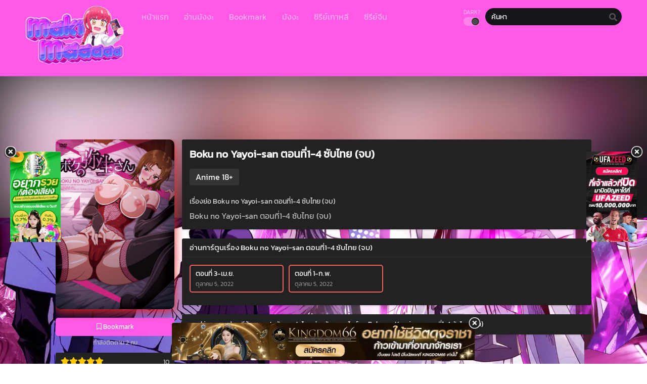

--- FILE ---
content_type: text/html; charset=UTF-8
request_url: https://makimaaaaa.com/manga/boku-no-yayoi-san/
body_size: 16246
content:
<!DOCTYPE html>
<html lang="th">
<head>
	<meta http-equiv="Content-Type" content="text/html; charset=UTF-8" />
	<meta name="viewport" content="width=device-width" />
		<meta name="theme-color" content="#ff59e6">
	<meta name="msapplication-navbutton-color" content="#ff59e6">
	<meta name="apple-mobile-web-app-capable" content="yes">
	<meta name="apple-mobile-web-app-status-bar-style" content="#ff59e6">
<!-- Facebook SDK -->
<div id="fb-root"></div>
<script async defer crossorigin="anonymous" src="https://connect.facebook.net/en_US/sdk.js#xfbml=1&version=v17.0" nonce="549443259368787"></script>
<meta name='robots' content='index, follow, max-image-preview:large, max-snippet:-1, max-video-preview:-1' />

	<!-- This site is optimized with the Yoast SEO plugin v26.8 - https://yoast.com/product/yoast-seo-wordpress/ -->
	<title>Boku no Yayoi-san ตอนที่1-4 ซับไทย (จบ) - makimaaaaa | มากีม้าาาาาแปลมังงะ แปลไทย อ่านมังงะออนไลน์</title><link rel="preload" data-rocket-preload as="style" href="https://fonts.googleapis.com/css?family=Kanit&#038;display=swap" /><style type="text/css">@font-face {font-family:Kanit;font-style:normal;font-weight:400;src:url(/cf-fonts/s/kanit/5.0.18/latin-ext/400/normal.woff2);unicode-range:U+0100-02AF,U+0304,U+0308,U+0329,U+1E00-1E9F,U+1EF2-1EFF,U+2020,U+20A0-20AB,U+20AD-20CF,U+2113,U+2C60-2C7F,U+A720-A7FF;font-display:swap;}@font-face {font-family:Kanit;font-style:normal;font-weight:400;src:url(/cf-fonts/s/kanit/5.0.18/latin/400/normal.woff2);unicode-range:U+0000-00FF,U+0131,U+0152-0153,U+02BB-02BC,U+02C6,U+02DA,U+02DC,U+0304,U+0308,U+0329,U+2000-206F,U+2074,U+20AC,U+2122,U+2191,U+2193,U+2212,U+2215,U+FEFF,U+FFFD;font-display:swap;}@font-face {font-family:Kanit;font-style:normal;font-weight:400;src:url(/cf-fonts/s/kanit/5.0.18/vietnamese/400/normal.woff2);unicode-range:U+0102-0103,U+0110-0111,U+0128-0129,U+0168-0169,U+01A0-01A1,U+01AF-01B0,U+0300-0301,U+0303-0304,U+0308-0309,U+0323,U+0329,U+1EA0-1EF9,U+20AB;font-display:swap;}@font-face {font-family:Kanit;font-style:normal;font-weight:400;src:url(/cf-fonts/s/kanit/5.0.18/thai/400/normal.woff2);unicode-range:U+0E01-0E5B,U+200C-200D,U+25CC;font-display:swap;}</style><noscript><link rel="stylesheet" href="https://fonts.googleapis.com/css?family=Kanit&#038;display=swap" /></noscript><link rel="preload" data-rocket-preload as="image" href="https://makimaaaaa.com/wp-content/uploads/2023/01/c845509package-1.jpg" fetchpriority="high">
	<link rel="canonical" href="https://makimaaaaa.com/manga/boku-no-yayoi-san/" />
	<meta property="og:locale" content="th_TH" />
	<meta property="og:type" content="article" />
	<meta property="og:title" content="Boku no Yayoi-san ตอนที่1-4 ซับไทย (จบ) - makimaaaaa | มากีม้าาาาาแปลมังงะ แปลไทย อ่านมังงะออนไลน์" />
	<meta property="og:description" content="Boku no Yayoi-san ตอนที่1-4 ซั..." />
	<meta property="og:url" content="https://makimaaaaa.com/manga/boku-no-yayoi-san/" />
	<meta property="og:site_name" content="makimaaaaa | มากีม้าาาาาแปลมังงะ แปลไทย อ่านมังงะออนไลน์" />
	<meta property="article:modified_time" content="2023-01-21T08:48:39+00:00" />
	<meta property="og:image" content="https://makimaaaaa.com/wp-content/uploads/2023/01/c845509package-1.jpg" />
	<meta property="og:image:width" content="500" />
	<meta property="og:image:height" content="715" />
	<meta property="og:image:type" content="image/jpeg" />
	<meta name="twitter:card" content="summary_large_image" />
	<script type="application/ld+json" class="yoast-schema-graph">{"@context":"https://schema.org","@graph":[{"@type":"WebPage","@id":"https://makimaaaaa.com/manga/boku-no-yayoi-san/","url":"https://makimaaaaa.com/manga/boku-no-yayoi-san/","name":"Boku no Yayoi-san ตอนที่1-4 ซับไทย (จบ) - makimaaaaa | มากีม้าาาาาแปลมังงะ แปลไทย อ่านมังงะออนไลน์","isPartOf":{"@id":"https://makimaaaaa.com/#website"},"primaryImageOfPage":{"@id":"https://makimaaaaa.com/manga/boku-no-yayoi-san/#primaryimage"},"image":{"@id":"https://makimaaaaa.com/manga/boku-no-yayoi-san/#primaryimage"},"thumbnailUrl":"https://makimaaaaa.com/wp-content/uploads/2023/01/c845509package-1.jpg","datePublished":"2023-01-16T03:48:46+00:00","dateModified":"2023-01-21T08:48:39+00:00","breadcrumb":{"@id":"https://makimaaaaa.com/manga/boku-no-yayoi-san/#breadcrumb"},"inLanguage":"th","potentialAction":[{"@type":"ReadAction","target":["https://makimaaaaa.com/manga/boku-no-yayoi-san/"]}]},{"@type":"ImageObject","inLanguage":"th","@id":"https://makimaaaaa.com/manga/boku-no-yayoi-san/#primaryimage","url":"https://makimaaaaa.com/wp-content/uploads/2023/01/c845509package-1.jpg","contentUrl":"https://makimaaaaa.com/wp-content/uploads/2023/01/c845509package-1.jpg","width":500,"height":715,"caption":"Boku no Yayoi-san ตอนที่1-4 ซับไทย (จบ)"},{"@type":"BreadcrumbList","@id":"https://makimaaaaa.com/manga/boku-no-yayoi-san/#breadcrumb","itemListElement":[{"@type":"ListItem","position":1,"name":"Home","item":"https://makimaaaaa.com/"},{"@type":"ListItem","position":2,"name":"Manga","item":"https://makimaaaaa.com/manga/"},{"@type":"ListItem","position":3,"name":"Boku no Yayoi-san ตอนที่1-4 ซับไทย (จบ)"}]},{"@type":"WebSite","@id":"https://makimaaaaa.com/#website","url":"https://makimaaaaa.com/","name":"makimaaaaa | มากีม้าาาาาแปลมังงะ แปลไทย อ่านมังงะออนไลน์","description":"เว็บอ่านมังงะออนไลน์ makimaaaaa มากี้ม้าแปลมังงะ มังงะแปลไทย อ่านMangaออนไลน์ฟรี มังงะจีน มังงะเกาหลี มังงะญี่ปุ่น ให้เลือกอ่านฟรี แอพอ่านมังงะ ios แอนดรอย","potentialAction":[{"@type":"SearchAction","target":{"@type":"EntryPoint","urlTemplate":"https://makimaaaaa.com/?s={search_term_string}"},"query-input":{"@type":"PropertyValueSpecification","valueRequired":true,"valueName":"search_term_string"}}],"inLanguage":"th"}]}</script>
	<!-- / Yoast SEO plugin. -->


<link rel='dns-prefetch' href='//fonts.googleapis.com' />

<link rel="alternate" type="application/rss+xml" title="makimaaaaa | มากีม้าาาาาแปลมังงะ แปลไทย อ่านมังงะออนไลน์ &raquo; Boku no Yayoi-san ตอนที่1-4 ซับไทย (จบ) ฟีดความเห็น" href="https://makimaaaaa.com/manga/boku-no-yayoi-san/feed/" />
<link rel="alternate" title="oEmbed (JSON)" type="application/json+oembed" href="https://makimaaaaa.com/wp-json/oembed/1.0/embed?url=https%3A%2F%2Fmakimaaaaa.com%2Fmanga%2Fboku-no-yayoi-san%2F" />
<link rel="alternate" title="oEmbed (XML)" type="text/xml+oembed" href="https://makimaaaaa.com/wp-json/oembed/1.0/embed?url=https%3A%2F%2Fmakimaaaaa.com%2Fmanga%2Fboku-no-yayoi-san%2F&#038;format=xml" />
<style id='wp-img-auto-sizes-contain-inline-css' type='text/css'>
img:is([sizes=auto i],[sizes^="auto," i]){contain-intrinsic-size:3000px 1500px}
/*# sourceURL=wp-img-auto-sizes-contain-inline-css */
</style>
<style id='wp-emoji-styles-inline-css' type='text/css'>

	img.wp-smiley, img.emoji {
		display: inline !important;
		border: none !important;
		box-shadow: none !important;
		height: 1em !important;
		width: 1em !important;
		margin: 0 0.07em !important;
		vertical-align: -0.1em !important;
		background: none !important;
		padding: 0 !important;
	}
/*# sourceURL=wp-emoji-styles-inline-css */
</style>
<style id='classic-theme-styles-inline-css' type='text/css'>
/*! This file is auto-generated */
.wp-block-button__link{color:#fff;background-color:#32373c;border-radius:9999px;box-shadow:none;text-decoration:none;padding:calc(.667em + 2px) calc(1.333em + 2px);font-size:1.125em}.wp-block-file__button{background:#32373c;color:#fff;text-decoration:none}
/*# sourceURL=/wp-includes/css/classic-themes.min.css */
</style>
<link rel='stylesheet' id='style-css' href='https://makimaaaaa.com/wp-content/themes/makimaa/style.css?ver=2.1.2' type='text/css' media='all' />
<link rel='stylesheet' id='lightstyle-css' href='https://makimaaaaa.com/wp-content/themes/makimaa/assets/css/lightmode.css?ver=2.1.2' type='text/css' media='all' />
<link rel='stylesheet' id='fontawesome-css' href='https://makimaaaaa.com/wp-content/themes/makimaa/assets/css/font-awesome.min.css?ver=5.13.0' type='text/css' media='all' />
<link rel='stylesheet' id='owl-carousel-css' href='https://makimaaaaa.com/wp-content/themes/makimaa/assets/css/owl.carousel.css?ver=1.0.0' type='text/css' media='all' />
<link rel='stylesheet' id='blueimp-css' href='https://makimaaaaa.com/wp-content/themes/makimaa/assets/css/blueimp-gallery.min.css?ver=2.38.0' type='text/css' media='all' />

<style id='seed-fonts-all-inline-css' type='text/css'>
h1, h2, h3, h4, h5, h6, nav, .nav, .menu, button, .button, .btn, .price, ._heading, .wp-block-pullquote blockquote, blockquote, label, legend, .main-info, .info-desc, .entry-title, .listupd .utao .uta .luf{font-family: "Kanit",sans-serif; }body {--s-heading:"Kanit",sans-serif}body {--s-heading-weight:}
/*# sourceURL=seed-fonts-all-inline-css */
</style>

<style id='seed-fonts-body-all-inline-css' type='text/css'>
body{font-family: "Kanit",sans-serif; font-size: 16px; line-height: 1.6; }body {--s-body:"Kanit",sans-serif;--s-body-line-height:1.6;}
/*# sourceURL=seed-fonts-body-all-inline-css */
</style>
	<script>
		var baseurl = "https://makimaaaaa.com/";
		var ajaxurl = "https://makimaaaaa.com/wp-admin/admin-ajax.php";
		 
		var max_bookmark = 50;
		 
		var max_history = 10;
		var defaultTheme = "darkmode";
	</script>
<script type="text/javascript" src="https://makimaaaaa.com/wp-content/themes/makimaa/assets/js/jquery.min.js?ver=3.5.1" id="jquery-js"></script>
<script type="text/javascript" src="https://makimaaaaa.com/wp-content/themes/makimaa/assets/js/bookmark.js?ver=6.9" id="bookmarks_script-js"></script>
<script type="text/javascript" src="https://makimaaaaa.com/wp-content/themes/makimaa/assets/js/series-history.js?ver=6.9" id="series_history_script-js"></script>
<script type="text/javascript" src="https://makimaaaaa.com/wp-content/themes/makimaa/assets/js/history.js?ver=6.9" id="history_script-js"></script>
<script type="text/javascript" src="https://makimaaaaa.com/wp-content/themes/makimaa/assets/js/function.js?ver=2.0" id="tsfn_scripts-js"></script>
<script type="text/javascript" src="https://makimaaaaa.com/wp-content/themes/makimaa/assets/js/tsmedia.js?ver=1.0.1" id="tsmedia-js"></script>
<script type="text/javascript" src="https://makimaaaaa.com/wp-content/themes/makimaa/assets/js/owl.carousel.min.js?ver=2.3.4" id="owl-carousel-js"></script>
<script type="text/javascript" src="https://makimaaaaa.com/wp-content/themes/makimaa/assets/js/nsfw.js?ver=1.0.0" id="nsfw_scripts-js"></script>
<script type="text/javascript" src="https://makimaaaaa.com/wp-content/themes/makimaa/assets/js/blueimp-gallery.min.js?ver=2.38.0" id="blueimp-js"></script>
<script type="text/javascript" src="https://makimaaaaa.com/wp-content/themes/makimaa/assets/js/chapter-search.js?ver=2.38.0" id="chapter-search-js"></script>
<link rel="https://api.w.org/" href="https://makimaaaaa.com/wp-json/" /><link rel="EditURI" type="application/rsd+xml" title="RSD" href="https://makimaaaaa.com/xmlrpc.php?rsd" />
<meta name="generator" content="WordPress 6.9" />
<link rel='shortlink' href='https://makimaaaaa.com/?p=84436' />
        <script type="text/javascript">
                var sf_templates = "<a href=\"{search_url_escaped}\">View All Results<\/a>";
                var sf_position = '0';
                var sf_input = '.search-live';
                jQuery(document).ready(function(){
                    jQuery(sf_input).ajaxyLiveSearch({"expand":false,"searchUrl":"https:\/\/makimaaaaa.com\/?s=%s","text":"\u0e04\u0e49\u0e19\u0e2b\u0e32","delay":500,"iwidth":180,"width":350,"ajaxUrl":"https:\/\/makimaaaaa.com\/wp-admin\/admin-ajax.php","rtl":0});
                    jQuery(".live-search_ajaxy-selective-input").keyup(function() {
                        var width = jQuery(this).val().length * 8;
                        if(width < 50) {
                            width = 50;
                        }
                        jQuery(this).width(width);
                    });
                    jQuery(".live-search_ajaxy-selective-search").click(function() {
                        jQuery(this).find(".live-search_ajaxy-selective-input").focus();
                    });
                    jQuery(".live-search_ajaxy-selective-close").click(function() {
                        jQuery(this).parent().remove();
                    });
                });
        </script>
        <script>
            jQuery(document).ready(function () {
                var wnn_cookie = 0;
                if(wnn_cookie === 0){
                    jQuery('.wbnn').css({'display':'block'});
                }else{
                    var wnnC = jQuery.cookie('wnn-ck');
                    if (wnnC == undefined){
                        jQuery('.wbnn').css({'display':'block'});
                    }
                }
                var pam_wd = jQuery( window ).width();
                if(pam_wd < 600){
                    pam_wd = (pam_wd / 2) -190;
                    jQuery('.w-bnn-bottom').css({'left':pam_wd+'px'});
                    jQuery('.w-bnn-bottom img').css({'width':'380px', 'height':'auto'});
                }else {
                    pam_wd = (pam_wd / 2) - 300;
                    jQuery('.w-bnn-bottom').css({'left':pam_wd+'px'});
                }
                jQuery('.wbnn-close').click(function(){
                    var wnnDate = new Date();
                    wnnDate.setTime(wnnDate.getTime() + (wnn_cookie * 60 * 1000));
                    jQuery("div[id=wbnn]").remove();
                    if(wnn_cookie > 0)jQuery.cookie('wnn-ck',true,{ expires: wnnDate, path:'/' });
                });
                jQuery('.wbnn a').click(function(){
                    var wnnDate = new Date();
                    wnnDate.setTime(wnnDate.getTime() + (wnn_cookie * 60 * 1000));
                    jQuery("div[id=wbnn]").remove();
                    if(wnn_cookie > 0)jQuery.cookie('wnn-ck',true,{ expires: wnnDate, path:'/' });
                });
            });
        </script><script>
	$(document).ready(function(){
		$(".shme").click(function(){
			$(".mm").toggleClass("shwx");
		});
		$(".srcmob").click(function(){
			$(".minmb").toggleClass("minmbx");
		});
	});
</script>
<script type="text/javascript">
$(document).ready(function(){
	
	//Check to see if the window is top if not then display button
	$(window).scroll(function(){
		if ($(this).scrollTop() > 100) {
			$('.scrollToTop').fadeIn();
		} else {
			$('.scrollToTop').fadeOut();
		}
	});
	
	//Click event to scroll to top
	$('.scrollToTop').click(function(){
		$('html, body').animate({scrollTop : 0},800);
		return false;
	});
	
});
</script>
<style>
	.th, .serieslist.pop ul li.topone .limit .bw .ctr,.releases .vl,.scrollToTop,#sidebar #bm-history li a:hover,.hpage a,#footer .footermenu,.footer-az .az-list li a,.main-info .info-desc .spe span:before,.bxcl ul li span.dt a,.bookmark,.commentx #submit,.radiox input:checked ~ .checkmarkx,.advancedsearch button.searchz,.lightmode .nav_apb a:hover,.lista a,.lightmode .lista a:hover,.nextprev a,.disqusmen #commentform #submit, .blogbox .btitle .vl, .bigblogt span a,.big-slider .paging .centerpaging .swiper-pagination span.swiper-pagination-bullet-active {background:#ff59e6} .pagination span.page-numbers.current,.quickfilter .filters .filter.submit button,#sidebar .section .ts-wpop-series-gen .ts-wpop-nav-tabs li.active a,#gallery.owl-loaded .owl-dots .owl-dot.active span,.bs.stylefiv .bsx .chfiv li a:hover {background:#ff59e6 !important} 
	#sidebar .section #searchform #searchsubmit,.series-gen .nav-tabs li.active a,.lastend .inepcx a,.nav_apb a:hover,#top-menu li a:hover,.readingnav.rnavbot .readingnavbot .readingbar .readingprogress,.lightmode .main-info .info-desc .wd-full .mgen a:hover,.lightmode .bxcl ul li .chbox:hover,.lightmode ul.taxindex li a:hover,.comment-list .comment-body .reply a:hover,.topmobile,.bxcl ul::-webkit-scrollbar-thumb,.lightmode .slider:before,.quickfilter .filters .filter .genrez::-webkit-scrollbar-thumb,.hothome .releases,.lightmode .seriestucon .seriestucont .seriestucontr .seriestugenre a:hover,.bloglist .blogbox .innerblog .thumb .btags {background:#ff59e6} 
	.lightmode #sidebar .section h4, .lightmode .serieslist ul li .ctr,.listupd .utao .uta .luf ul li,.lightmode .bs .bsx:hover .tt,.soralist ul,a:hover,.lightmode .blogbox .btitle h3,.lightmode .blogbox .btitle h1,.bxcl ul li .lchx a:visited, .listupd .utao .uta .luf ul li a:visited,.lightmode .pagination a:hover,.lightmode a:hover,#sidebar .serieslist ul li .leftseries h2 a:hover,.bs.styletere .epxs,.bxcl ul li .dt a,.lightmode .main-info .info-desc .wd-full .mgen a,.lightmode #sidebar .serieslist ul li .leftseries h2 a:hover,.comment-list .comment-body .reply a,.bxcl ul li .eph-num a:visited,.headpost .allc a,.lightmode .seriestucon .seriestucont .seriestucontr .seriestugenre a,.bs.stylefiv .bsx .chfiv li a {color:#ff59e6} 
	.bxcl ul li .lchx a:visited, .listupd .utao .uta .luf ul li a:visited,.bs.stylefiv .bsx .chfiv li a {color:#ff59e6 !important} 
	.lightmode .serieslist ul li .ctr,.advancedsearch button.searchz,.lista a,.lightmode .lista a:hover,.blogbox .boxlist .bma .bmb .bmba, .page.blog .thumb,#sidebar .section #searchform #searchsubmit,.lightmode .main-info .info-desc .wd-full .mgen a,.lightmode .bxcl ul li .chbox:hover, .comment-list .comment-body .reply a,.lightmode .seriestucon .seriestucont .seriestucontr .seriestugenre a {border-color:#ff59e6}
	.bs.stylefiv .bsx .chfiv li a:before {content: "";background: #ff59e6;opacity: 0.2;position: absolute;display: block;left: 0;right: 0;top: 0;bottom: 0;border-radius: 10px;}
	.bs.stylefiv .bsx .chfiv li a{background:none !important;}
	.slider.round:before{background: #333;}
	.hpage a:hover,.bs.stylefiv .bsx .chfiv li a:hover{color:#FFF !important;}
	@media only screen and (max-width:800px) {
		.lightmode.black .th, .lightmode .th, .th, .surprise{background:#ff59e6} 
		#main-menu {background: rgba(28,28,28,0.95);}
	}
</style>
<link rel="icon" href="https://makimaaaaa.com/wp-content/uploads/2021/11/cropped-2883697324_n-32x32.jpg" sizes="32x32" />
<link rel="icon" href="https://makimaaaaa.com/wp-content/uploads/2021/11/cropped-2883697324_n-192x192.jpg" sizes="192x192" />
<link rel="apple-touch-icon" href="https://makimaaaaa.com/wp-content/uploads/2021/11/cropped-2883697324_n-180x180.jpg" />
<meta name="msapplication-TileImage" content="https://makimaaaaa.com/wp-content/uploads/2021/11/cropped-2883697324_n-270x270.jpg" />
		<style type="text/css" id="wp-custom-css">
			
.main-info .info-left .thumb img {
    width: 100%;
    box-shadow: 0 5px 20px rgb(235 38 38);
    border-radius: 10px;
}
.bs.stylefor .bsx .limit {
    padding: 130% 0 0;
}
.bs.stylefor .bsx {
    border: 3px
 solid #9b7de9;
    border-radius: 5px;
}
.bxcl ul li .chbox {
    overflow: hidden;
    padding: 5px 10px;
    border: 2px solid #f36060;
    font-size: 14px;
    margin: 0 5px;
    margin-bottom: 10px;
    position: relative;
    border-radius: 5px;
}
.bxcl ul {
    padding: 0;
    list-style: none;
    margin: 0;
    margin-left: -5px;
    overflow: auto;
    max-height: 297px;
    max-height: max-content ! important;
}
.bs.stylefor .bsx .bigor .adds .epxs {
    background: #ba578c;
    text-align: center;
    border-radius: 5px;
    padding: 5px;
    color: #CCC;
}
.main-info .info-left .thumb {
	max-width: 250px;
}
.logos img {
    max-height: 250px;
}
.wbnn{position:fixed;top:300px;z-index:999999;display:none}.wbnn .wbnn-close{position:absolute;width:25px;height:25px;top:-12px;background:url(https://makimaaaaa.com/wp-content/uploads/2023/10/close.png),no-repeat;background-size:25px 25px}.wbnn img{width:100px;height:auto}.w-bnn-bottom{bottom:0;top:unset;left:270px}.w-bnn-bottom img{width:auto;height:74px}.w-bnn-bottom .wbnn-close{right:-12px}.w-bnn-left{left:20px}.w-bnn-right{right:20px}.w-bnn-left .wbnn-close{left:-12px}.w-bnn-right .wbnn-close{right:-12px}
.home-genres {
    display: none;
    position: relative;
    max-width: 1080px;
    margin: 0 auto;
    background: #f90;
    border-radius: 6px;
    padding: 0 40px;
    padding-left: 30px;
    margin-top: -25px;
    z-index: 1;
    overflow: hidden;
    box-shadow: 0 2px 3pxrgba(0,0,0,.1);
}
.dessert-frame a {
    display: inline-block;
    width: calc(48% - 3px);
}
.hothome.full .bs:nth-child(4) {
display:block
}
.hothome.full .bs:nth-child(5) {
display:block
}
.hothome.full .bs:nth-child(6) {
display:block
}
.bs.stylefiv .bsx .bigor {
    height: 130px;
}
.flame-1 {
    left: 150px;
}
.flame {
    display: block;
    width: 70px;
    top: 40px;
    position: relative;
}
#footer {
    margin-top: 30px;
    text-align: center;
    line-height: 20px;
    padding: 0;
    font-size: 13px;
    color: #fff;
    background: #222;
    position: inherit;
    width: 100%;
    bottom: 0;
}
.bs .bsx .limit .novelabel, .listupd .utao.styletwo .uta .imgu .novelabel {
    position: absolute;
    z-index: 1;
    bottom: 5px;
    left: 5px;
    background: #eb04d9;
    color: rgba(255,255,255,.8);
    font-weight: 700;
    font-size: 10px;
    padding: 2px 5px;
    border-radius: 3px;
    text-transform: uppercase;
}

.fb-comments iframe {
    background: #fff; /* ตั้งค่าแบ็กกราวด์ของ iframe เป็นสีดำ */
    color: #fff; /* ตั้งค่าตัวหนังสือเป็นสีขาว */
}		</style>
		<style id='global-styles-inline-css' type='text/css'>
:root{--wp--preset--aspect-ratio--square: 1;--wp--preset--aspect-ratio--4-3: 4/3;--wp--preset--aspect-ratio--3-4: 3/4;--wp--preset--aspect-ratio--3-2: 3/2;--wp--preset--aspect-ratio--2-3: 2/3;--wp--preset--aspect-ratio--16-9: 16/9;--wp--preset--aspect-ratio--9-16: 9/16;--wp--preset--color--black: #000000;--wp--preset--color--cyan-bluish-gray: #abb8c3;--wp--preset--color--white: #ffffff;--wp--preset--color--pale-pink: #f78da7;--wp--preset--color--vivid-red: #cf2e2e;--wp--preset--color--luminous-vivid-orange: #ff6900;--wp--preset--color--luminous-vivid-amber: #fcb900;--wp--preset--color--light-green-cyan: #7bdcb5;--wp--preset--color--vivid-green-cyan: #00d084;--wp--preset--color--pale-cyan-blue: #8ed1fc;--wp--preset--color--vivid-cyan-blue: #0693e3;--wp--preset--color--vivid-purple: #9b51e0;--wp--preset--gradient--vivid-cyan-blue-to-vivid-purple: linear-gradient(135deg,rgb(6,147,227) 0%,rgb(155,81,224) 100%);--wp--preset--gradient--light-green-cyan-to-vivid-green-cyan: linear-gradient(135deg,rgb(122,220,180) 0%,rgb(0,208,130) 100%);--wp--preset--gradient--luminous-vivid-amber-to-luminous-vivid-orange: linear-gradient(135deg,rgb(252,185,0) 0%,rgb(255,105,0) 100%);--wp--preset--gradient--luminous-vivid-orange-to-vivid-red: linear-gradient(135deg,rgb(255,105,0) 0%,rgb(207,46,46) 100%);--wp--preset--gradient--very-light-gray-to-cyan-bluish-gray: linear-gradient(135deg,rgb(238,238,238) 0%,rgb(169,184,195) 100%);--wp--preset--gradient--cool-to-warm-spectrum: linear-gradient(135deg,rgb(74,234,220) 0%,rgb(151,120,209) 20%,rgb(207,42,186) 40%,rgb(238,44,130) 60%,rgb(251,105,98) 80%,rgb(254,248,76) 100%);--wp--preset--gradient--blush-light-purple: linear-gradient(135deg,rgb(255,206,236) 0%,rgb(152,150,240) 100%);--wp--preset--gradient--blush-bordeaux: linear-gradient(135deg,rgb(254,205,165) 0%,rgb(254,45,45) 50%,rgb(107,0,62) 100%);--wp--preset--gradient--luminous-dusk: linear-gradient(135deg,rgb(255,203,112) 0%,rgb(199,81,192) 50%,rgb(65,88,208) 100%);--wp--preset--gradient--pale-ocean: linear-gradient(135deg,rgb(255,245,203) 0%,rgb(182,227,212) 50%,rgb(51,167,181) 100%);--wp--preset--gradient--electric-grass: linear-gradient(135deg,rgb(202,248,128) 0%,rgb(113,206,126) 100%);--wp--preset--gradient--midnight: linear-gradient(135deg,rgb(2,3,129) 0%,rgb(40,116,252) 100%);--wp--preset--font-size--small: 13px;--wp--preset--font-size--medium: 20px;--wp--preset--font-size--large: 36px;--wp--preset--font-size--x-large: 42px;--wp--preset--spacing--20: 0.44rem;--wp--preset--spacing--30: 0.67rem;--wp--preset--spacing--40: 1rem;--wp--preset--spacing--50: 1.5rem;--wp--preset--spacing--60: 2.25rem;--wp--preset--spacing--70: 3.38rem;--wp--preset--spacing--80: 5.06rem;--wp--preset--shadow--natural: 6px 6px 9px rgba(0, 0, 0, 0.2);--wp--preset--shadow--deep: 12px 12px 50px rgba(0, 0, 0, 0.4);--wp--preset--shadow--sharp: 6px 6px 0px rgba(0, 0, 0, 0.2);--wp--preset--shadow--outlined: 6px 6px 0px -3px rgb(255, 255, 255), 6px 6px rgb(0, 0, 0);--wp--preset--shadow--crisp: 6px 6px 0px rgb(0, 0, 0);}:where(.is-layout-flex){gap: 0.5em;}:where(.is-layout-grid){gap: 0.5em;}body .is-layout-flex{display: flex;}.is-layout-flex{flex-wrap: wrap;align-items: center;}.is-layout-flex > :is(*, div){margin: 0;}body .is-layout-grid{display: grid;}.is-layout-grid > :is(*, div){margin: 0;}:where(.wp-block-columns.is-layout-flex){gap: 2em;}:where(.wp-block-columns.is-layout-grid){gap: 2em;}:where(.wp-block-post-template.is-layout-flex){gap: 1.25em;}:where(.wp-block-post-template.is-layout-grid){gap: 1.25em;}.has-black-color{color: var(--wp--preset--color--black) !important;}.has-cyan-bluish-gray-color{color: var(--wp--preset--color--cyan-bluish-gray) !important;}.has-white-color{color: var(--wp--preset--color--white) !important;}.has-pale-pink-color{color: var(--wp--preset--color--pale-pink) !important;}.has-vivid-red-color{color: var(--wp--preset--color--vivid-red) !important;}.has-luminous-vivid-orange-color{color: var(--wp--preset--color--luminous-vivid-orange) !important;}.has-luminous-vivid-amber-color{color: var(--wp--preset--color--luminous-vivid-amber) !important;}.has-light-green-cyan-color{color: var(--wp--preset--color--light-green-cyan) !important;}.has-vivid-green-cyan-color{color: var(--wp--preset--color--vivid-green-cyan) !important;}.has-pale-cyan-blue-color{color: var(--wp--preset--color--pale-cyan-blue) !important;}.has-vivid-cyan-blue-color{color: var(--wp--preset--color--vivid-cyan-blue) !important;}.has-vivid-purple-color{color: var(--wp--preset--color--vivid-purple) !important;}.has-black-background-color{background-color: var(--wp--preset--color--black) !important;}.has-cyan-bluish-gray-background-color{background-color: var(--wp--preset--color--cyan-bluish-gray) !important;}.has-white-background-color{background-color: var(--wp--preset--color--white) !important;}.has-pale-pink-background-color{background-color: var(--wp--preset--color--pale-pink) !important;}.has-vivid-red-background-color{background-color: var(--wp--preset--color--vivid-red) !important;}.has-luminous-vivid-orange-background-color{background-color: var(--wp--preset--color--luminous-vivid-orange) !important;}.has-luminous-vivid-amber-background-color{background-color: var(--wp--preset--color--luminous-vivid-amber) !important;}.has-light-green-cyan-background-color{background-color: var(--wp--preset--color--light-green-cyan) !important;}.has-vivid-green-cyan-background-color{background-color: var(--wp--preset--color--vivid-green-cyan) !important;}.has-pale-cyan-blue-background-color{background-color: var(--wp--preset--color--pale-cyan-blue) !important;}.has-vivid-cyan-blue-background-color{background-color: var(--wp--preset--color--vivid-cyan-blue) !important;}.has-vivid-purple-background-color{background-color: var(--wp--preset--color--vivid-purple) !important;}.has-black-border-color{border-color: var(--wp--preset--color--black) !important;}.has-cyan-bluish-gray-border-color{border-color: var(--wp--preset--color--cyan-bluish-gray) !important;}.has-white-border-color{border-color: var(--wp--preset--color--white) !important;}.has-pale-pink-border-color{border-color: var(--wp--preset--color--pale-pink) !important;}.has-vivid-red-border-color{border-color: var(--wp--preset--color--vivid-red) !important;}.has-luminous-vivid-orange-border-color{border-color: var(--wp--preset--color--luminous-vivid-orange) !important;}.has-luminous-vivid-amber-border-color{border-color: var(--wp--preset--color--luminous-vivid-amber) !important;}.has-light-green-cyan-border-color{border-color: var(--wp--preset--color--light-green-cyan) !important;}.has-vivid-green-cyan-border-color{border-color: var(--wp--preset--color--vivid-green-cyan) !important;}.has-pale-cyan-blue-border-color{border-color: var(--wp--preset--color--pale-cyan-blue) !important;}.has-vivid-cyan-blue-border-color{border-color: var(--wp--preset--color--vivid-cyan-blue) !important;}.has-vivid-purple-border-color{border-color: var(--wp--preset--color--vivid-purple) !important;}.has-vivid-cyan-blue-to-vivid-purple-gradient-background{background: var(--wp--preset--gradient--vivid-cyan-blue-to-vivid-purple) !important;}.has-light-green-cyan-to-vivid-green-cyan-gradient-background{background: var(--wp--preset--gradient--light-green-cyan-to-vivid-green-cyan) !important;}.has-luminous-vivid-amber-to-luminous-vivid-orange-gradient-background{background: var(--wp--preset--gradient--luminous-vivid-amber-to-luminous-vivid-orange) !important;}.has-luminous-vivid-orange-to-vivid-red-gradient-background{background: var(--wp--preset--gradient--luminous-vivid-orange-to-vivid-red) !important;}.has-very-light-gray-to-cyan-bluish-gray-gradient-background{background: var(--wp--preset--gradient--very-light-gray-to-cyan-bluish-gray) !important;}.has-cool-to-warm-spectrum-gradient-background{background: var(--wp--preset--gradient--cool-to-warm-spectrum) !important;}.has-blush-light-purple-gradient-background{background: var(--wp--preset--gradient--blush-light-purple) !important;}.has-blush-bordeaux-gradient-background{background: var(--wp--preset--gradient--blush-bordeaux) !important;}.has-luminous-dusk-gradient-background{background: var(--wp--preset--gradient--luminous-dusk) !important;}.has-pale-ocean-gradient-background{background: var(--wp--preset--gradient--pale-ocean) !important;}.has-electric-grass-gradient-background{background: var(--wp--preset--gradient--electric-grass) !important;}.has-midnight-gradient-background{background: var(--wp--preset--gradient--midnight) !important;}.has-small-font-size{font-size: var(--wp--preset--font-size--small) !important;}.has-medium-font-size{font-size: var(--wp--preset--font-size--medium) !important;}.has-large-font-size{font-size: var(--wp--preset--font-size--large) !important;}.has-x-large-font-size{font-size: var(--wp--preset--font-size--x-large) !important;}
/*# sourceURL=global-styles-inline-css */
</style>
<meta name="generator" content="WP Rocket 3.17.3" data-wpr-features="wpr_oci wpr_preload_links" /></head>
<body class="darkmode" itemscope="itemscope" itemtype="http://schema.org/WebPage">	<script>ts_darkmode.init();</script>

<div  class="mainholder">
<div  class="th">
	<div  class="centernav bound">
		
	<div class="shme"><i class="fa fa-bars" aria-hidden="true"></i></div>
		
	<header role="banner" itemscope itemtype="http://schema.org/WPHeader">
	<div class="site-branding logox">
				<span class="logos">
				<a title="makimaaaaa | มากีม้าาาาาแปลมังงะ แปลไทย อ่านมังงะออนไลน์ - เว็บอ่านมังงะออนไลน์ makimaaaaa มากี้ม้าแปลมังงะ มังงะแปลไทย อ่านMangaออนไลน์ฟรี มังงะจีน มังงะเกาหลี มังงะญี่ปุ่น ให้เลือกอ่านฟรี แอพอ่านมังงะ ios แอนดรอย" itemprop="url" href="https://makimaaaaa.com/"><img src="https://makimaaaaa.com/wp-content/uploads/2022/09/Makima-LOGO.png" alt="makimaaaaa | มากีม้าาาาาแปลมังงะ แปลไทย อ่านมังงะออนไลน์ - เว็บอ่านมังงะออนไลน์ makimaaaaa มากี้ม้าแปลมังงะ มังงะแปลไทย อ่านMangaออนไลน์ฟรี มังงะจีน มังงะเกาหลี มังงะญี่ปุ่น ให้เลือกอ่านฟรี แอพอ่านมังงะ ios แอนดรอย"><span class="hdl">makimaaaaa | มากีม้าาาาาแปลมังงะ แปลไทย อ่านมังงะออนไลน์</span></a>
			</span>
						<meta itemprop="name" content="makimaaaaa | มากีม้าาาาาแปลมังงะ แปลไทย อ่านมังงะออนไลน์" />
		</div>
	</header>
		
	<nav id="main-menu" class="mm">
		<span itemscope="itemscope" itemtype="http://schema.org/SiteNavigationElement" role="navigation">
		<ul id="menu-main" class="menu"><li id="menu-item-15" class="menu-item menu-item-type-custom menu-item-object-custom menu-item-home menu-item-15"><a href="https://makimaaaaa.com" itemprop="url"><span itemprop="name">หน้าแรก</span></a></li>
<li id="menu-item-48947" class="menu-item menu-item-type-custom menu-item-object-custom menu-item-48947"><a href="https://emperor-manga.com/" itemprop="url"><span itemprop="name">อ่านมังงะ</span></a></li>
<li id="menu-item-37" class="menu-item menu-item-type-post_type menu-item-object-page menu-item-37"><a href="https://makimaaaaa.com/bookmark/" itemprop="url"><span itemprop="name">Bookmark</span></a></li>
<li id="menu-item-16" class="menu-item menu-item-type-custom menu-item-object-custom menu-item-16"><a href="https://makimaaaaa.com/manga/" itemprop="url"><span itemprop="name">มังงะ</span></a></li>
<li id="menu-item-43873" class="menu-item menu-item-type-custom menu-item-object-custom menu-item-43873"><a href="https://xn--12ct6ejxh2cubf0j7f.com/" itemprop="url"><span itemprop="name">ซีรีย์เกาหลี</span></a></li>
<li id="menu-item-99821" class="menu-item menu-item-type-custom menu-item-object-custom menu-item-99821"><a href="https://xn--82cf7b8ae1ibc9r.com/" itemprop="url"><span itemprop="name">ซีรีย์จีน</span></a></li>
</ul>		</span>
		<div  class="clear"></div>
	</nav>
		
	<div class="searchx minmb">
 		<form action="https://makimaaaaa.com/" id="form" method="get" itemprop="potentialAction" itemscope itemtype="http://schema.org/SearchAction">
			<meta itemprop="target" content="https://makimaaaaa.com/?s={query}"/>
  			<input id="s" itemprop="query-input" class="search-live" type="text" placeholder="ค้นหามังงะ" name="s"/>
			<button type="submit" id="submit"><i class="fas fa-search" aria-hidden="true"></i></button>
			<div class="srcmob srccls"><i class="fas fa-times-circle"></i></div>
 		</form>
	</div>
	
	<div class="srcmob"><i class="fas fa-search" aria-hidden="true"></i></div>
		<div id="thememode">
			<span class="xt">Dark?</span>
			<label class="switch">
			  <input type="checkbox">
			  <span class="slider round"></span>
			</label>
	</div>
		
	<script>
			if (localStorage.getItem("thememode") == null){
				if (defaultTheme == "lightmode"){
					jQuery("#thememode input[type='checkbox']").prop('checked', false);
				}else{
					jQuery("#thememode input[type='checkbox']").prop('checked', true);
				}
			}else if (localStorage.getItem("thememode") == "lightmode"){
				jQuery("#thememode input[type='checkbox']").prop('checked', false);
			}else{
				jQuery("#thememode input[type='checkbox']").prop('checked', true);
			}
	</script>
		
	</div>
	<div class="clear"></div>
	</div>

<div  id="content" class="manga-info mangastyle">
	
	
<div  class="wrapper">

		<div class="bigcover">
										<div class="bigbanner img-blur" style="background-image: url('https://makimaaaaa.com/wp-content/uploads/2023/01/c845509package-1.jpg');"></div>
						</div>


<div class="postbody full">
<article id="post-84436" class="post-84436 hentry" itemscope="itemscope" itemtype="http://schema.org/CreativeWorkSeries">
	<div class="main-info">
		<div class="info-left">
			<div class="info-left-margin">	
				<div class="thumb" itemprop="image" itemscope itemtype="https://schema.org/ImageObject">
					<img width="500" height="715" src="https://makimaaaaa.com/wp-content/uploads/2023/01/c845509package-1.jpg" class="attachment- size- wp-post-image" alt="Boku no Yayoi-san ตอนที่1-4 ซับไทย (จบ)" title="Boku no Yayoi-san ตอนที่1-4 ซับไทย (จบ)" itemprop="image" decoding="async" fetchpriority="high" />									</div>
				<div id="mobiletitle"></div>
									<div data-id="84436" class="bookmark"><i class="far fa-bookmark" aria-hidden="true"></i> Bookmark</div>
											<div class="bmc">กำลังติดตาม 2 คน</div>
																				<div class="rating bixbox">
						<div class="rating-prc" itemscope="itemscope" itemprop="aggregateRating" itemtype="//schema.org/AggregateRating">
							<meta itemprop="worstRating" content="1">
							<meta itemprop="bestRating" content="10">
							<meta itemprop="ratingCount" content="10">
							<div class="rtp">
								<div class="rtb"><span style="width:100%"></span></div>
							</div>
							<div class="num" itemprop="ratingValue" content="10">10</div>
						</div>
						</div>
					
					<div class="tsinfo bixbox">
													<div class="imptdt">
								สถานะ <i>Completed</i>
							</div>
																			<div class="imptdt">
								ประเภท <a href="/manga/?order=title&type=Novel">Novel</a>
							</div>
																																				<div class="imptdt">
								ผู้อัพเดท								<span itemprop="author" itemscope itemtype="https://schema.org/Person" class="author vcard">
									<i itemprop="name">มังงะ</i>
								</span>
						</div>
						<div class="imptdt">
								เผยแพร่เมื่อ <i><time itemprop="datePublished" datetime="2023-01-16T11:54:11+07:00">มกราคม 16, 2023</time></i>
						</div>
						<div class="imptdt">
								อัพเดทเมื่อ <i><time itemprop="dateModified" datetime="2023-01-21T15:48:39+07:00">มกราคม 21, 2023</time></i>
						</div>
					</div>
			</div>
		</div>
		<div class="info-right">
			<div class="info-desc bixbox">
					<div id="titledesktop">
						<div id="titlemove">
							<h1 class="entry-title" itemprop="name">Boku no Yayoi-san ตอนที่1-4 ซับไทย (จบ)</h1>
								
						</div>
					</div>
					<div class="wd-full"><span class="mgen"><a href="https://makimaaaaa.com/genres/anime18/" rel="tag">Anime 18+</a></span></div>				
										<div class="wd-full">
																		<h2>เรื่องย่อ Boku no Yayoi-san ตอนที่1-4 ซับไทย (จบ)</h2>
							<div class="entry-content entry-content-single" itemprop="description"><p>Boku no Yayoi-san ตอนที่1-4 ซับไทย (จบ)</p>
</div>
											</div>
								</div>
															
			
			
<style>
.series-history-pool{
    margin:15px;
}
</style>

<!-- series history-->
<div class="bixbox bxcl" id="series-history" style="display:none;">
    <div class="releases" >
        <h2>ตอนที่อ่านล่าสุด</h2>
    </div>
    <div class="series-history-pool">
        <ul class="clstyle" id="series-history-ul"></ul>
    </div>
</div>
<span id="series-history-tpl" style='display:none'>
    <li data-id="{{id}}" data-num="{{number}}">
		<div class="chbox">
			<div class="eph-num">
				<a onclick="return series_history.redirect({{id}});" href="#/chapter-{{number}}">
					<span class="chapternum">ตอนที่ {{number}}</span>
					<span class="chapterdate">{{date}}</span>
				</a>
			</div>
		</div>
	</li>
</span>
<!-- /series history-->
			<div class="bixbox bxcl epcheck">
				<div class="releases">
					<h2>อ่านการ์ตูนเรื่อง Boku no Yayoi-san ตอนที่1-4 ซับไทย (จบ)</h2>
				</div>

								<div class="lastend">
						<div class="inepcx">
							<a href="#/">
								<span>อ่านตอนแรก</span>
								<span class="epcur epcurfirst">ตอนที่ ?</span>
							</a>
						</div>
						<div class="inepcx">
							<a href="https://makimaaaaa.com/boku-no-yayoi-san-%e0%b8%95%e0%b8%ad%e0%b8%99%e0%b8%97%e0%b8%b5%e0%b9%88-3-4/">
								<span>อ่านตอนล่าสุด</span>
								<span class="epcur epcurlast">ตอนที่ 3-เม.ย.</span>
							</a>
						</div>
				</div>

				
								<div class="search-chapter">
					<input id="searchchapter" type="text" placeholder="ค้นหาตอน.... พิมพ์ตัวเลขเท่านั้น" autocomplete="off">
				</div>
								<div class="eplister" id="chapterlist"><ul >
	<li data-num="3-เม.ย.">
		<div class="chbox">
			<div class="eph-num">
				<a href="https://makimaaaaa.com/boku-no-yayoi-san-%e0%b8%95%e0%b8%ad%e0%b8%99%e0%b8%97%e0%b8%b5%e0%b9%88-3-4/">
					<span class="chapternum">ตอนที่ 3-เม.ย.</span>
					<span class="chapterdate">ตุลาคม 5, 2022</span>
				</a>
			</div>
					</div>
	</li>
	<li data-num="1-ก.พ." class="first-chapter">
		<div class="chbox">
			<div class="eph-num">
				<a href="https://makimaaaaa.com/boku-no-yayoi-san-%e0%b8%95%e0%b8%ad%e0%b8%99%e0%b8%97%e0%b8%b5%e0%b9%88-1-2/">
					<span class="chapternum">ตอนที่ 1-ก.พ.</span>
					<span class="chapterdate">ตุลาคม 5, 2022</span>
				</a>
			</div>
					</div>
	</li>
</ul>
</div>
			</div>
				<div class="ts-breadcrumb bixbox">
		<ol itemscope="" itemtype="http://schema.org/BreadcrumbList">
			<li itemprop="itemListElement" itemscope="" itemtype="http://schema.org/ListItem">
				<a itemprop="item" href="https://makimaaaaa.com/"><span itemprop="name">makimaaaaa | มากีม้าาาาาแปลมังงะ แปลไทย อ่านมังงะออนไลน์</span></a>
				<meta itemprop="position" content="1">
			</li>
			 › 
						<li itemprop="itemListElement" itemscope="" itemtype="http://schema.org/ListItem">
				 <a itemprop="item" href="https://makimaaaaa.com/manga/boku-no-yayoi-san/"><span itemprop="name">Boku no Yayoi-san ตอนที่1-4 ซับไทย (จบ)</span></a>
				<meta itemprop="position" content="2">
			</li>
					</ol>
	</div>	
		</div>
	</div>
	<script>
		var chapterSearchNotFound = "กำลังอัพเดท รอสักครู่";
		series_chapters.setFirstChapterData();
		series_chapters.controlSearchInput();
		
	</script>
		
		<div class="bixbox">
		<div class="releases"><h2><span>แนะนำมังงะการ์ตูนเรื่องอื่นๆ</span></h2></div>
		<div class="listupd">
			<div class="bs">
	<div class="bsx">
		
		<a href="https://makimaaaaa.com/manga/alignment-you-you-the-animation/" title="Alignment You! You! The Animation ตอนที่1-2 ซับไทย (จบ)">
		<div class="limit">
			<div class="ply"></div>
			<span class="status Completed">จบแล้ว</span>									<span class="novelabel"><i class="fas fa-book"></i> อนิเมะ15+</span>			<span class="hotx"><i class="fab fa-hotjar"></i></span>			<img src="https://makimaaaaa.com/wp-content/uploads/2023/01/6908-209x300.jpg" class="ts-post-image wp-post-image attachment-medium size-medium" loading="lazy" title="Alignment You! You! The Animation ตอนที่1-2 ซับไทย (จบ)" alt="Alignment You! You! The Animation ตอนที่1-2 ซับไทย (จบ)" width="209" height="300"/>		</div>
		<div class="bigor">
			<div class="tt">
				Alignment You! You! The Animation ตอนที่1-2 ซับไทย (จบ)			</div>
			<div class="adds">
				<div class="epxs">ตอนที่ 2</div>
								<div class="rt">
						<div class="rating">
							<div class="rating-prc">
								<div class="rtp">
									<div class="rtb"><span style="width:100%"></span></div>
								</div>
							</div>
							<div class="numscore">10</div>
						</div>
				</div>
							</div>
		</div>
		</a>
	</div>
</div><div class="bs">
	<div class="bsx">
		
		<a href="https://makimaaaaa.com/manga/uhou-renka/" title="Uhou Renka ตอนที่1-2 ซับไทย (จบ)">
		<div class="limit">
			<div class="ply"></div>
			<span class="status Completed">จบแล้ว</span>									<span class="novelabel"><i class="fas fa-book"></i> อนิเมะ15+</span>			<span class="hotx"><i class="fab fa-hotjar"></i></span>			<img src="https://makimaaaaa.com/wp-content/uploads/2023/01/86389-214x300.jpg" class="ts-post-image wp-post-image attachment-medium size-medium" loading="lazy" title="Uhou Renka ตอนที่1-2 ซับไทย (จบ)" alt="Uhou Renka ตอนที่1-2 ซับไทย (จบ)" width="214" height="300"/>		</div>
		<div class="bigor">
			<div class="tt">
				Uhou Renka ตอนที่1-2 ซับไทย (จบ)			</div>
			<div class="adds">
				<div class="epxs">ตอนที่ 2</div>
								<div class="rt">
						<div class="rating">
							<div class="rating-prc">
								<div class="rtp">
									<div class="rtb"><span style="width:100%"></span></div>
								</div>
							</div>
							<div class="numscore">10</div>
						</div>
				</div>
							</div>
		</div>
		</a>
	</div>
</div><div class="bs">
	<div class="bsx">
		
		<a href="https://makimaaaaa.com/manga/yubisaki-kara-honki-no-netsujou-osananajimi-wa-shouboushi/" title="Yubisaki kara Honki no Netsujou Osananajimi wa Shouboushi ตอนที่1-8 ซับไทย (จบ)">
		<div class="limit">
			<div class="ply"></div>
			<span class="status Completed">จบแล้ว</span>									<span class="novelabel"><i class="fas fa-book"></i> อนิเมะ15+</span>			<span class="hotx"><i class="fab fa-hotjar"></i></span>			<img src="https://makimaaaaa.com/wp-content/uploads/2023/01/257753-min-212x300.jpg" class="ts-post-image wp-post-image attachment-medium size-medium" loading="lazy" title="Yubisaki kara Honki no Netsujou Osananajimi wa Shouboushi ตอนที่1-8 ซับไทย (จบ)" alt="Yubisaki kara Honki no Netsujou Osananajimi wa Shouboushi ตอนที่1-8 ซับไทย (จบ)" width="212" height="300"/>		</div>
		<div class="bigor">
			<div class="tt">
				Yubisaki kara Honki no Netsujou Osananajimi wa Shouboushi ตอนที่1-8 ซับไทย (จบ)			</div>
			<div class="adds">
				<div class="epxs">ตอนที่ 8</div>
								<div class="rt">
						<div class="rating">
							<div class="rating-prc">
								<div class="rtp">
									<div class="rtb"><span style="width:100%"></span></div>
								</div>
							</div>
							<div class="numscore">10</div>
						</div>
				</div>
							</div>
		</div>
		</a>
	</div>
</div><div class="bs">
	<div class="bsx">
		
		<a href="https://makimaaaaa.com/manga/shikijou-kyoudan/" title="Shikijou Kyoudan ตอนที่1-2 ซับไทย (จบ)">
		<div class="limit">
			<div class="ply"></div>
			<span class="status Completed">จบแล้ว</span>									<span class="novelabel"><i class="fas fa-book"></i> อนิเมะ15+</span>			<span class="hotx"><i class="fab fa-hotjar"></i></span>			<img src="https://makimaaaaa.com/wp-content/uploads/2023/01/Shikijou-Kyoudan-204x300.png" class="ts-post-image wp-post-image attachment-medium size-medium" loading="lazy" title="Shikijou Kyoudan ตอนที่1-2 ซับไทย (จบ)" alt="Shikijou Kyoudan ตอนที่1-2 ซับไทย (จบ)" width="204" height="300"/>		</div>
		<div class="bigor">
			<div class="tt">
				Shikijou Kyoudan ตอนที่1-2 ซับไทย (จบ)			</div>
			<div class="adds">
				<div class="epxs">ตอนที่ 2</div>
								<div class="rt">
						<div class="rating">
							<div class="rating-prc">
								<div class="rtp">
									<div class="rtb"><span style="width:100%"></span></div>
								</div>
							</div>
							<div class="numscore">10</div>
						</div>
				</div>
							</div>
		</div>
		</a>
	</div>
</div><div class="bs">
	<div class="bsx">
		
		<a href="https://makimaaaaa.com/manga/kiss-hug/" title="Kiss Hug ตอนที่1-2 ซับไทย">
		<div class="limit">
			<div class="ply"></div>
			<span class="status Completed">จบแล้ว</span>									<span class="novelabel"><i class="fas fa-book"></i> อนิเมะ15+</span>			<span class="hotx"><i class="fab fa-hotjar"></i></span>			<img src="https://makimaaaaa.com/wp-content/uploads/2023/01/240600-1-212x300.jpg" class="ts-post-image wp-post-image attachment-medium size-medium" loading="lazy" title="Kiss Hug ตอนที่1-2 ซับไทย" alt="Kiss Hug ตอนที่1-2 ซับไทย" width="212" height="300"/>		</div>
		<div class="bigor">
			<div class="tt">
				Kiss Hug ตอนที่1-2 ซับไทย			</div>
			<div class="adds">
				<div class="epxs">ตอนที่ 2</div>
								<div class="rt">
						<div class="rating">
							<div class="rating-prc">
								<div class="rtp">
									<div class="rtb"><span style="width:100%"></span></div>
								</div>
							</div>
							<div class="numscore">10</div>
						</div>
				</div>
							</div>
		</div>
		</a>
	</div>
</div><div class="bs">
	<div class="bsx">
		
		<a href="https://makimaaaaa.com/manga/kagirohi-shaku-kei-another-2/" title="Kagirohi Shaku Kei – Another ตอนที่1-4 ซับไทย">
		<div class="limit">
			<div class="ply"></div>
			<span class="status Completed">จบแล้ว</span>									<span class="novelabel"><i class="fas fa-book"></i> อนิเมะ15+</span>			<span class="hotx"><i class="fab fa-hotjar"></i></span>			<img src="https://makimaaaaa.com/wp-content/uploads/2023/01/87102l-214x300.jpg" class="ts-post-image wp-post-image attachment-medium size-medium" loading="lazy" title="Kagirohi Shaku Kei – Another ตอนที่1-4 ซับไทย" alt="Kagirohi Shaku Kei – Another ตอนที่1-4 ซับไทย" width="214" height="300"/>		</div>
		<div class="bigor">
			<div class="tt">
				Kagirohi Shaku Kei – Another ตอนที่1-4 ซับไทย			</div>
			<div class="adds">
				<div class="epxs">ตอนที่ 4</div>
								<div class="rt">
						<div class="rating">
							<div class="rating-prc">
								<div class="rtp">
									<div class="rtb"><span style="width:100%"></span></div>
								</div>
							</div>
							<div class="numscore">10</div>
						</div>
				</div>
							</div>
		</div>
		</a>
	</div>
</div><div class="bs">
	<div class="bsx">
		
		<a href="https://makimaaaaa.com/manga/tsf-monogatari/" title="TSF Monogatari ตอนที่1-2 ซับไทย (จบ)">
		<div class="limit">
			<div class="ply"></div>
			<span class="status Completed">จบแล้ว</span>									<span class="novelabel"><i class="fas fa-book"></i> อนิเมะ15+</span>			<span class="hotx"><i class="fab fa-hotjar"></i></span>			<img src="https://makimaaaaa.com/wp-content/uploads/2023/01/52184-209x300.jpg" class="ts-post-image wp-post-image attachment-medium size-medium" loading="lazy" title="TSF Monogatari ตอนที่1-2 ซับไทย (จบ)" alt="TSF Monogatari ตอนที่1-2 ซับไทย (จบ)" width="209" height="300"/>		</div>
		<div class="bigor">
			<div class="tt">
				TSF Monogatari ตอนที่1-2 ซับไทย (จบ)			</div>
			<div class="adds">
				<div class="epxs">ตอนที่ 2</div>
								<div class="rt">
						<div class="rating">
							<div class="rating-prc">
								<div class="rtp">
									<div class="rtb"><span style="width:100%"></span></div>
								</div>
							</div>
							<div class="numscore">10</div>
						</div>
				</div>
							</div>
		</div>
		</a>
	</div>
</div>		</div>
	</div>
				<div id="comments" class="bixbox comments-area">
						    <div class="fb-comments" 
         data-href="https://makimaaaaa.com/manga/boku-no-yayoi-san/" 
         data-width="100%" 
         data-numposts="5" 
         data-lazy="true"></div>
	</div>
		<span style="display: none;" itemprop="publisher" itemscope itemtype="https://schema.org/Organization">
		<span style="display: none;" itemprop="logo" itemscope itemtype="https://schema.org/ImageObject">
			<meta itemprop="url" content="https://makimaaaaa.com/wp-content/uploads/2022/09/Makima-LOGO.png">
		</span>
		<meta itemprop="name" content="makimaaaaa | มากีม้าาาาาแปลมังงะ แปลไทย อ่านมังงะออนไลน์">
	</span>
		</article>
	</div>

	<script>
		if ("tsMedia" in window){
			tsMedia(tsmmedia);
		}else{
			jQuery(document).ready(function(){
				tsMedia(tsmmedia);
			});
		}
	</script>
<script>jQuery(document).ready(function(){jQuery.ajax({"url": ajaxurl, "type": 'post', "data": {"action": 'dynamic_view_ajax', "post_id":84436},success:function(response){}});});</script>
</div>
</div>
<div  id="footer">
	<footer id="colophon" class="site-footer" itemscope="itemscope" itemtype="http://schema.org/WPFooter" role="contentinfo">
	<div class="footermenu"><div class="menu-d-container"><ul id="menu-d" class="menu"><li id="menu-item-93019" class="menu-item menu-item-type-custom menu-item-object-custom menu-item-93019"><a href="https://อนิเมะ168.com" itemprop="url">อนิเมะ</a></li>
<li id="menu-item-98227" class="menu-item menu-item-type-custom menu-item-object-custom menu-item-98227"><a href="https://xn--q3carx2bycyed2d.com/" itemprop="url">หลุด Onlyfans</a></li>
<li id="menu-item-98229" class="menu-item menu-item-type-custom menu-item-object-custom menu-item-98229"><a href="https://xn--82c7ab4azdua0al9g.com/" itemprop="url">อนิเมะจีน</a></li>
<li id="menu-item-145218" class="menu-item menu-item-type-custom menu-item-object-custom menu-item-145218"><a href="https://xn--72cas2cj6a4hf4b5a8oc.com/" itemprop="url">มังงะ</a></li>
<li id="menu-item-151746" class="menu-item menu-item-type-custom menu-item-object-custom menu-item-151746"><a href="https://24-series.com/" itemprop="url">ซีรี่ย์มาใหม่</a></li>
</ul></div></div>	<div class="footercopyright">
		 
<div class="footer-az">
                  <span class="ftaz">รายชื่อการ์ตูน AZ</span><span class="size-s">ค้นหารายตามตัวอักษร A-Z</span>
                  <ul class="ulclear az-list">
					  <li><a href="https://makimaaaaa.com/%e0%b8%a1%e0%b8%b1%e0%b8%87%e0%b8%87%e0%b8%b0-a-z/?show=.">#</a></li>
					  <li><a href="https://makimaaaaa.com/%e0%b8%a1%e0%b8%b1%e0%b8%87%e0%b8%87%e0%b8%b0-a-z/?show=0-9">0-9</a></li>
					  					  <li><a href="https://makimaaaaa.com/%e0%b8%a1%e0%b8%b1%e0%b8%87%e0%b8%87%e0%b8%b0-a-z/?show=A">A</a></li>
					  					  <li><a href="https://makimaaaaa.com/%e0%b8%a1%e0%b8%b1%e0%b8%87%e0%b8%87%e0%b8%b0-a-z/?show=B">B</a></li>
					  					  <li><a href="https://makimaaaaa.com/%e0%b8%a1%e0%b8%b1%e0%b8%87%e0%b8%87%e0%b8%b0-a-z/?show=C">C</a></li>
					  					  <li><a href="https://makimaaaaa.com/%e0%b8%a1%e0%b8%b1%e0%b8%87%e0%b8%87%e0%b8%b0-a-z/?show=D">D</a></li>
					  					  <li><a href="https://makimaaaaa.com/%e0%b8%a1%e0%b8%b1%e0%b8%87%e0%b8%87%e0%b8%b0-a-z/?show=E">E</a></li>
					  					  <li><a href="https://makimaaaaa.com/%e0%b8%a1%e0%b8%b1%e0%b8%87%e0%b8%87%e0%b8%b0-a-z/?show=F">F</a></li>
					  					  <li><a href="https://makimaaaaa.com/%e0%b8%a1%e0%b8%b1%e0%b8%87%e0%b8%87%e0%b8%b0-a-z/?show=G">G</a></li>
					  					  <li><a href="https://makimaaaaa.com/%e0%b8%a1%e0%b8%b1%e0%b8%87%e0%b8%87%e0%b8%b0-a-z/?show=H">H</a></li>
					  					  <li><a href="https://makimaaaaa.com/%e0%b8%a1%e0%b8%b1%e0%b8%87%e0%b8%87%e0%b8%b0-a-z/?show=I">I</a></li>
					  					  <li><a href="https://makimaaaaa.com/%e0%b8%a1%e0%b8%b1%e0%b8%87%e0%b8%87%e0%b8%b0-a-z/?show=J">J</a></li>
					  					  <li><a href="https://makimaaaaa.com/%e0%b8%a1%e0%b8%b1%e0%b8%87%e0%b8%87%e0%b8%b0-a-z/?show=K">K</a></li>
					  					  <li><a href="https://makimaaaaa.com/%e0%b8%a1%e0%b8%b1%e0%b8%87%e0%b8%87%e0%b8%b0-a-z/?show=L">L</a></li>
					  					  <li><a href="https://makimaaaaa.com/%e0%b8%a1%e0%b8%b1%e0%b8%87%e0%b8%87%e0%b8%b0-a-z/?show=M">M</a></li>
					  					  <li><a href="https://makimaaaaa.com/%e0%b8%a1%e0%b8%b1%e0%b8%87%e0%b8%87%e0%b8%b0-a-z/?show=N">N</a></li>
					  					  <li><a href="https://makimaaaaa.com/%e0%b8%a1%e0%b8%b1%e0%b8%87%e0%b8%87%e0%b8%b0-a-z/?show=O">O</a></li>
					  					  <li><a href="https://makimaaaaa.com/%e0%b8%a1%e0%b8%b1%e0%b8%87%e0%b8%87%e0%b8%b0-a-z/?show=P">P</a></li>
					  					  <li><a href="https://makimaaaaa.com/%e0%b8%a1%e0%b8%b1%e0%b8%87%e0%b8%87%e0%b8%b0-a-z/?show=Q">Q</a></li>
					  					  <li><a href="https://makimaaaaa.com/%e0%b8%a1%e0%b8%b1%e0%b8%87%e0%b8%87%e0%b8%b0-a-z/?show=R">R</a></li>
					  					  <li><a href="https://makimaaaaa.com/%e0%b8%a1%e0%b8%b1%e0%b8%87%e0%b8%87%e0%b8%b0-a-z/?show=S">S</a></li>
					  					  <li><a href="https://makimaaaaa.com/%e0%b8%a1%e0%b8%b1%e0%b8%87%e0%b8%87%e0%b8%b0-a-z/?show=T">T</a></li>
					  					  <li><a href="https://makimaaaaa.com/%e0%b8%a1%e0%b8%b1%e0%b8%87%e0%b8%87%e0%b8%b0-a-z/?show=U">U</a></li>
					  					  <li><a href="https://makimaaaaa.com/%e0%b8%a1%e0%b8%b1%e0%b8%87%e0%b8%87%e0%b8%b0-a-z/?show=V">V</a></li>
					  					  <li><a href="https://makimaaaaa.com/%e0%b8%a1%e0%b8%b1%e0%b8%87%e0%b8%87%e0%b8%b0-a-z/?show=W">W</a></li>
					  					  <li><a href="https://makimaaaaa.com/%e0%b8%a1%e0%b8%b1%e0%b8%87%e0%b8%87%e0%b8%b0-a-z/?show=X">X</a></li>
					  					  <li><a href="https://makimaaaaa.com/%e0%b8%a1%e0%b8%b1%e0%b8%87%e0%b8%87%e0%b8%b0-a-z/?show=Y">Y</a></li>
					  					  <li><a href="https://makimaaaaa.com/%e0%b8%a1%e0%b8%b1%e0%b8%87%e0%b8%87%e0%b8%b0-a-z/?show=Z">Z</a></li>
					                    </ul>
                  <div class="clear"></div>
               </div>
				<div class="copyright">
			<div class="txt">
							<center><a href="https://discord.gg/Q32j4npYJm" target="_blank"><img src="https://makimaaaaa.com/wp-content/uploads/2022/07/discord.webp" width="389" height="125"></a></center>
				<p>Makimaaaaa | มากีม้าาาาาแปลมังงะไลน์  , การ์ตูนทั้งหมดบนเว็บไซต์นี้เป็นเพียงตัวอย่างของการ์ตูนต้นฉบับเท่านั้น อาจมีข้อผิดพลาดเกี่ยวกับภาษา ชื่อตัวละคร และเนื้อเรื่องมากมาย สำหรับเวอร์ชันดั้งเดิม โปรดซื้อการ์ตูนหากมีให้บริการ <a title="ดูหนังออนไลน์" aria-label="ดูหนังออนไลน์" rel="dofollow" href="https://nung123hd.com/" style="color:#f7941d; text-decoration: none;"><strong>ดูหนังออนไลน์</strong></a></p>
			</div>
		</div>
	</div>
	</footer>
</div>
<script type="speculationrules">
{"prefetch":[{"source":"document","where":{"and":[{"href_matches":"/*"},{"not":{"href_matches":["/wp-*.php","/wp-admin/*","/wp-content/uploads/*","/wp-content/*","/wp-content/plugins/*","/wp-content/themes/makimaa/*","/*\\?(.+)"]}},{"not":{"selector_matches":"a[rel~=\"nofollow\"]"}},{"not":{"selector_matches":".no-prefetch, .no-prefetch a"}}]},"eagerness":"conservative"}]}
</script>
<script>series_history.run(84436, {"prefixAgo":"","prefixFromNow":"","suffixAgo":"\u0e17\u0e35\u0e48\u0e1c\u0e48\u0e32\u0e19\u0e21\u0e32","suffixFromNow":"\u0e15\u0e31\u0e49\u0e07\u0e41\u0e15\u0e48\u0e15\u0e2d\u0e19\u0e19\u0e35\u0e49","seconds":"\u0e44\u0e21\u0e48\u0e01\u0e35\u0e48\u0e19\u0e32\u0e17\u0e35","minute":"\u0e1b\u0e23\u0e30\u0e21\u0e32\u0e19\u0e2b\u0e19\u0e36\u0e48\u0e07\u0e19\u0e32\u0e17\u0e35","minutes":"%d \u0e19\u0e32\u0e17\u0e35","hour":"\u0e1b\u0e23\u0e30\u0e21\u0e32\u0e19\u0e2b\u0e19\u0e36\u0e48\u0e07\u0e0a\u0e21.","hours":"\u0e1b\u0e23\u0e30\u0e21\u0e32\u0e19 %d \u0e0a\u0e21.","day":"\u0e2b\u0e19\u0e36\u0e48\u0e07\u0e27\u0e31\u0e19","days":"%d \u0e27\u0e31\u0e19","month":"\u0e1b\u0e23\u0e30\u0e21\u0e32\u0e19\u0e2b\u0e19\u0e36\u0e48\u0e07\u0e40\u0e14\u0e37\u0e2d\u0e19","months":"%d \u0e40\u0e14\u0e37\u0e2d\u0e19","year":"\u0e1b\u0e23\u0e30\u0e21\u0e32\u0e19\u0e2b\u0e19\u0e36\u0e48\u0e07\u0e1b\u0e35","years":"%d \u0e1b\u0e35"});</script><a href="#" class="scrollToTop"><span class="fas fa-angle-up"></span></a>


<script>
$('.owl-carousel').owlCarousel({
    stagePadding: 50,
    loop:true,
    margin:10,
    responsive:{
        0:{
            items:1
        },
        600:{
            items:4
        },
        1000:{
            items:4
        }
    }
});

	var isGalleryDragging = false;
	$("#gallery").on("mousedown touchstart", function() {
		isGalleryDragging = false;
	}).on("mousemove touchmove", function() {
		isGalleryDragging = true;
	}).on("mouseup touchend", function(event) {
		event.preventDefault();
		var wasGallerDragging = isGalleryDragging;
		isGalleryDragging = false;
		if (!wasGallerDragging) {
			event = event || window.event;
			var target = event.target || event.srcElement;
			var link = target.src ? target.parentNode : target;
			var options = { index: link, event: event };
			var links = this.getElementsByTagName('a');
			blueimp.Gallery(links, options);
		}
	});
	$("#gallery a").on("click", function(){return false;});
</script>
<div  id="blueimp-gallery" class="blueimp-gallery blueimp-gallery-controls">
      <div  class="slides"></div>
      <h3 class="title"></h3>
      <a class="prev">‹</a>
      <a class="next">›</a>
      <a class="close">×</a>
      <a class="play-pause"></a>
      <ol class="indicator"></ol>
</div>
<script>ts_darkmode.listen();</script>
<!-- Global site tag (gtag.js) - Google Analytics -->
<script async src="https://www.googletagmanager.com/gtag/js?id=G-NK1VYMY57R"></script>
<script>
  window.dataLayer = window.dataLayer || [];
  function gtag(){dataLayer.push(arguments);}
  gtag('js', new Date());

  gtag('config', 'G-NK1VYMY57R');
</script>
<script type="text/javascript">$(document).ready(function(){$(window).scroll(function(){if($(this).scrollTop()>100){$('.scrollToTop').fadeIn()}else{$('.scrollToTop').fadeOut()}});$('.scrollToTop').click(function(){$('html, body').animate({scrollTop:0},100);return!1})})</script>
<div  id="wbnn" class="wbnn w-bnn-left" style="display: block;"><span class="wbnn-close"></span><a href="https://t.ly/brazil999" rel="nofollow noopener" target="_blank"><img src="https://image.cdend.com/wp-content/uploads/2024/03/140x250-brazil999.gif"></a></div>
<div  id="wbnn" class="wbnn w-bnn-right" style="display: block;"><span class="wbnn-close"></span><a href="https://t.ly/ufazeed" rel="nofollow noopener" target="_blank"><img src="https://image.cdend.com/wp-content/uploads/2024/03/140x250-ufazeed.gif"></a></div>
<div  id="wbnn" class="wbnn w-bnn-bottom" style="display: block; left: 651.5px;"><span class="wbnn-close"></span><a href="https://t.ly/kingdom66" rel="nofollow noopener" target="_blank"><img src="https://image.cdend.com/wp-content/uploads/2024/03/728x90-kingdom66.gif"></a><br>
</div><script type="text/javascript" id="rocket-browser-checker-js-after">
/* <![CDATA[ */
"use strict";var _createClass=function(){function defineProperties(target,props){for(var i=0;i<props.length;i++){var descriptor=props[i];descriptor.enumerable=descriptor.enumerable||!1,descriptor.configurable=!0,"value"in descriptor&&(descriptor.writable=!0),Object.defineProperty(target,descriptor.key,descriptor)}}return function(Constructor,protoProps,staticProps){return protoProps&&defineProperties(Constructor.prototype,protoProps),staticProps&&defineProperties(Constructor,staticProps),Constructor}}();function _classCallCheck(instance,Constructor){if(!(instance instanceof Constructor))throw new TypeError("Cannot call a class as a function")}var RocketBrowserCompatibilityChecker=function(){function RocketBrowserCompatibilityChecker(options){_classCallCheck(this,RocketBrowserCompatibilityChecker),this.passiveSupported=!1,this._checkPassiveOption(this),this.options=!!this.passiveSupported&&options}return _createClass(RocketBrowserCompatibilityChecker,[{key:"_checkPassiveOption",value:function(self){try{var options={get passive(){return!(self.passiveSupported=!0)}};window.addEventListener("test",null,options),window.removeEventListener("test",null,options)}catch(err){self.passiveSupported=!1}}},{key:"initRequestIdleCallback",value:function(){!1 in window&&(window.requestIdleCallback=function(cb){var start=Date.now();return setTimeout(function(){cb({didTimeout:!1,timeRemaining:function(){return Math.max(0,50-(Date.now()-start))}})},1)}),!1 in window&&(window.cancelIdleCallback=function(id){return clearTimeout(id)})}},{key:"isDataSaverModeOn",value:function(){return"connection"in navigator&&!0===navigator.connection.saveData}},{key:"supportsLinkPrefetch",value:function(){var elem=document.createElement("link");return elem.relList&&elem.relList.supports&&elem.relList.supports("prefetch")&&window.IntersectionObserver&&"isIntersecting"in IntersectionObserverEntry.prototype}},{key:"isSlowConnection",value:function(){return"connection"in navigator&&"effectiveType"in navigator.connection&&("2g"===navigator.connection.effectiveType||"slow-2g"===navigator.connection.effectiveType)}}]),RocketBrowserCompatibilityChecker}();
//# sourceURL=rocket-browser-checker-js-after
/* ]]> */
</script>
<script type="text/javascript" id="rocket-preload-links-js-extra">
/* <![CDATA[ */
var RocketPreloadLinksConfig = {"excludeUris":"/(?:.+/)?feed(?:/(?:.+/?)?)?$|/(?:.+/)?embed/|/(index.php/)?(.*)wp-json(/.*|$)|/refer/|/go/|/recommend/|/recommends/","usesTrailingSlash":"1","imageExt":"jpg|jpeg|gif|png|tiff|bmp|webp|avif|pdf|doc|docx|xls|xlsx|php","fileExt":"jpg|jpeg|gif|png|tiff|bmp|webp|avif|pdf|doc|docx|xls|xlsx|php|html|htm","siteUrl":"https://makimaaaaa.com","onHoverDelay":"100","rateThrottle":"3"};
//# sourceURL=rocket-preload-links-js-extra
/* ]]> */
</script>
<script type="text/javascript" id="rocket-preload-links-js-after">
/* <![CDATA[ */
(function() {
"use strict";var r="function"==typeof Symbol&&"symbol"==typeof Symbol.iterator?function(e){return typeof e}:function(e){return e&&"function"==typeof Symbol&&e.constructor===Symbol&&e!==Symbol.prototype?"symbol":typeof e},e=function(){function i(e,t){for(var n=0;n<t.length;n++){var i=t[n];i.enumerable=i.enumerable||!1,i.configurable=!0,"value"in i&&(i.writable=!0),Object.defineProperty(e,i.key,i)}}return function(e,t,n){return t&&i(e.prototype,t),n&&i(e,n),e}}();function i(e,t){if(!(e instanceof t))throw new TypeError("Cannot call a class as a function")}var t=function(){function n(e,t){i(this,n),this.browser=e,this.config=t,this.options=this.browser.options,this.prefetched=new Set,this.eventTime=null,this.threshold=1111,this.numOnHover=0}return e(n,[{key:"init",value:function(){!this.browser.supportsLinkPrefetch()||this.browser.isDataSaverModeOn()||this.browser.isSlowConnection()||(this.regex={excludeUris:RegExp(this.config.excludeUris,"i"),images:RegExp(".("+this.config.imageExt+")$","i"),fileExt:RegExp(".("+this.config.fileExt+")$","i")},this._initListeners(this))}},{key:"_initListeners",value:function(e){-1<this.config.onHoverDelay&&document.addEventListener("mouseover",e.listener.bind(e),e.listenerOptions),document.addEventListener("mousedown",e.listener.bind(e),e.listenerOptions),document.addEventListener("touchstart",e.listener.bind(e),e.listenerOptions)}},{key:"listener",value:function(e){var t=e.target.closest("a"),n=this._prepareUrl(t);if(null!==n)switch(e.type){case"mousedown":case"touchstart":this._addPrefetchLink(n);break;case"mouseover":this._earlyPrefetch(t,n,"mouseout")}}},{key:"_earlyPrefetch",value:function(t,e,n){var i=this,r=setTimeout(function(){if(r=null,0===i.numOnHover)setTimeout(function(){return i.numOnHover=0},1e3);else if(i.numOnHover>i.config.rateThrottle)return;i.numOnHover++,i._addPrefetchLink(e)},this.config.onHoverDelay);t.addEventListener(n,function e(){t.removeEventListener(n,e,{passive:!0}),null!==r&&(clearTimeout(r),r=null)},{passive:!0})}},{key:"_addPrefetchLink",value:function(i){return this.prefetched.add(i.href),new Promise(function(e,t){var n=document.createElement("link");n.rel="prefetch",n.href=i.href,n.onload=e,n.onerror=t,document.head.appendChild(n)}).catch(function(){})}},{key:"_prepareUrl",value:function(e){if(null===e||"object"!==(void 0===e?"undefined":r(e))||!1 in e||-1===["http:","https:"].indexOf(e.protocol))return null;var t=e.href.substring(0,this.config.siteUrl.length),n=this._getPathname(e.href,t),i={original:e.href,protocol:e.protocol,origin:t,pathname:n,href:t+n};return this._isLinkOk(i)?i:null}},{key:"_getPathname",value:function(e,t){var n=t?e.substring(this.config.siteUrl.length):e;return n.startsWith("/")||(n="/"+n),this._shouldAddTrailingSlash(n)?n+"/":n}},{key:"_shouldAddTrailingSlash",value:function(e){return this.config.usesTrailingSlash&&!e.endsWith("/")&&!this.regex.fileExt.test(e)}},{key:"_isLinkOk",value:function(e){return null!==e&&"object"===(void 0===e?"undefined":r(e))&&(!this.prefetched.has(e.href)&&e.origin===this.config.siteUrl&&-1===e.href.indexOf("?")&&-1===e.href.indexOf("#")&&!this.regex.excludeUris.test(e.href)&&!this.regex.images.test(e.href))}}],[{key:"run",value:function(){"undefined"!=typeof RocketPreloadLinksConfig&&new n(new RocketBrowserCompatibilityChecker({capture:!0,passive:!0}),RocketPreloadLinksConfig).init()}}]),n}();t.run();
}());

//# sourceURL=rocket-preload-links-js-after
/* ]]> */
</script>
<script type="text/javascript" src="https://makimaaaaa.com/wp-content/themes/makimaa/assets/js/filter.js?ver=1.0.0" id="filter-js"></script>
<script type="text/javascript" src="https://makimaaaaa.com/wp-content/themes/makimaa/assets/js/search-V2.js?ver=6.9" id="ts-search-js"></script>
<script defer src="https://static.cloudflareinsights.com/beacon.min.js/vcd15cbe7772f49c399c6a5babf22c1241717689176015" integrity="sha512-ZpsOmlRQV6y907TI0dKBHq9Md29nnaEIPlkf84rnaERnq6zvWvPUqr2ft8M1aS28oN72PdrCzSjY4U6VaAw1EQ==" data-cf-beacon='{"version":"2024.11.0","token":"274ada75f94e46728c094374f8325e22","r":1,"server_timing":{"name":{"cfCacheStatus":true,"cfEdge":true,"cfExtPri":true,"cfL4":true,"cfOrigin":true,"cfSpeedBrain":true},"location_startswith":null}}' crossorigin="anonymous"></script>
</body>
</html>
<!-- This website is like a Rocket, isn't it? Performance optimized by WP Rocket. Learn more: https://wp-rocket.me -->